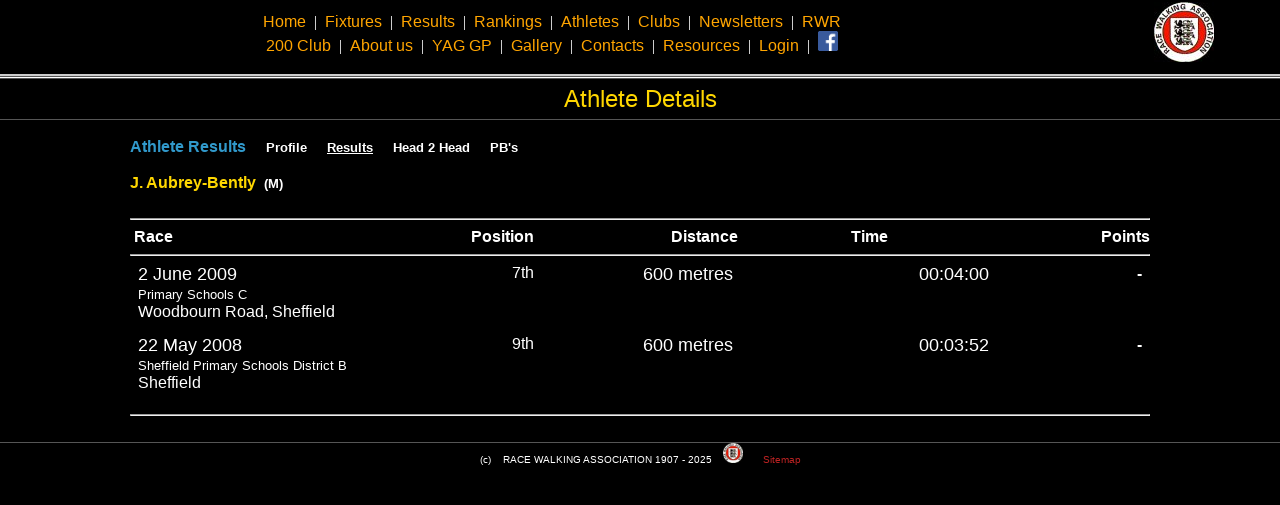

--- FILE ---
content_type: text/html
request_url: http://racewalkingassociation.com/AthleteDetails.asp?id=6366&pg=2
body_size: 10503
content:
<html><head><meta http-equiv="Content-Type" content="text/html; charset=UTF-8">
<title>Results - Race Walking Association</title>

		<link rel="shortcut icon"  href="favicon.ico">
		<meta name="viewport" content="width=device-width, initial-scale=1.0">
		<meta name="keywords"    content="Race Walking Association" />
		<meta name="description" content="Race Walking Association">
		<style>
			a:hover {
			    background-color: yellow;
			}
		</style>
		<script>
			(function(i,s,o,g,r,a,m){i['GoogleAnalyticsObject']=r;i[r]=i[r]||function(){
			(i[r].q=i[r].q||[]).push(arguments)},i[r].l=1*new Date();a=s.createElement(o),
			m=s.getElementsByTagName(o)[0];a.async=1;a.src=g;m.parentNode.insertBefore(a,m)
			})(window,document,'script','https://www.google-analytics.com/analytics.js','ga');
			ga('create', 'UA-2078446-50', 'auto');
			ga('send', 'pageview');
		</script>
	</head>
	<body bgcolor=black style="margin:0px; padding:0px;">
		<table width="100%" cellpadding=0 cellspacing=0 border=0>
			<tr><td height=2 /></tr>
			<tr>
				<td align=center>
					<font color=white>
						<a href="index.asp"        style="text-decoration: none"><font face="arial" size=3 color="orange">Home</font></a>
						&nbsp;|&nbsp;
						<a href="Fixtures.asp"     style="text-decoration: none"><font face="arial" size=3 color="orange">Fixtures</font></a>
						&nbsp;|&nbsp;
						<a href="Results.asp"      style="text-decoration: none"><font face="arial" size=3 color="orange">Results</font></a>
						&nbsp;|&nbsp;
						<a href="RankingsMenu.asp" style="text-decoration: none"><font face="arial" size=3 color="orange">Rankings</font></a>
						&nbsp;|&nbsp;
						<a href="Athletes.asp"     style="text-decoration: none"><font face="arial" size=3 color="orange">Athletes</font></a>
						&nbsp;|&nbsp;
						<a href="Clubs.asp"        style="text-decoration: none"><font face="arial" size=3 color="orange">Clubs</font></a>
						&nbsp;|&nbsp;
						<a href="Newsletters.asp"  style="text-decoration: none"><font face="arial" size=3 color="orange">Newsletters</font></a>
						&nbsp;|&nbsp;
						<a href="RWR.asp"          style="text-decoration: none"><font face="arial" size=3 color="orange">RWR</font></a>
						<br>
						<a href="200Club.asp"      style="text-decoration: none"><font face="arial" size=3 color="orange">200 Club</font></a>
						&nbsp;|&nbsp;
						<a href="About.asp"        style="text-decoration: none"><font face="arial" size=3 color="orange">About us</font></a>
						&nbsp;|&nbsp;
<!--
						<a href="Information.asp"  style="text-decoration: none"><font face="arial" size=3 color="orange">Information</font></a>
-->
<a href="YAGGP.asp"  style="text-decoration: none"><font face="arial" size=3 color="orange">YAG GP</font></a>
						&nbsp;|&nbsp;
						<a target=blank href="http://markeaston.zenfolio.com/f691018072" style="text-decoration: none"><font face="arial" size=3 color="orange">Gallery</font></a>
						&nbsp;|&nbsp;
						<a href="Contacts.asp"     style="text-decoration: none"><font face="arial" size=3 color="orange">Contacts</font></a>
						&nbsp;|&nbsp;
						<a href="Resources.asp"    style="text-decoration: none"><font face="arial" size=3 color="orange">Resources</font></a>
						&nbsp;|&nbsp;
						<a href="Login.asp"        style="text-decoration: none"><font face="arial" size=3 color="orange">Login</font></a>
						&nbsp;|&nbsp;
						<a target="blank" href="https://www.facebook.com/groups/139423539480219/" style="text-decoration: none"><img src="images/Facebook.png" width=20 alt="Facebook - UK Race Walking Group" noborder></a>
					</font>
				</td>
				<td align=center>
					<a href="About.asp"            style="text-decoration: none"><font face="arial" size=2 color="orange"><img src="images/RWAsmall.jpg" border="0" width="60" hspace=8></font></a>&nbsp;&nbsp;&nbsp;&nbsp;
				</td>
			</tr>
			<tr><td colspan=2 height=8 /></tr>
			<tr><td colspan=2 height=2 bgcolor="#CCCCCC" /></tr>
		</table>
		<table width="100%" cellpadding=0 cellspacing=0 border=0>
			<tr><td width="100%" height=1 bgcolor="#555555" /></tr>
			<tr><td width="100%" align="center" valign="top" ><img width="100%" src="images/Head0.png" border=0></td></tr>
			<tr><td width="100%" height=1 bgcolor="#555555" /></tr>
			<tr><td height=6 /></tr>
			<tr><td width="100%" align="center" valign="top" ><font face=arial size=5 color=gold>Athlete Details</font></td></tr>
			<tr><td height=6 /></tr>
			<tr><td width="100%" height=1 bgcolor="#555555" /></tr>
		</table>
		<p align=center>
			<table width="80%" cellpadding=0 cellspaing=0 border=0 bgcolor=black>
				<tr>
					<td width="100%">
						<font face=arial size=3 color="#EEEEEE">

<font face="arial" size=3 color="3199CB">
	<b>
		
			Athlete Results
		
	</b>
</font>

<!--&nbsp;&nbsp;&nbsp;&nbsp;<b>VIEW:</b>-->
&nbsp;&nbsp;&nbsp;&nbsp;<a style="text-decoration:none;" href="AthleteDetails.asp?id=6366&pg=1"><font face=arial size=2 color=white><b>Profile</b></font></a>
&nbsp;&nbsp;&nbsp;&nbsp;<a style="text-decoration:none;" href="AthleteDetails.asp?id=6366&pg=2"><font face=arial size=2 color=white><b><u>Results</u></b></font></a>
&nbsp;&nbsp;&nbsp;&nbsp;<a style="text-decoration:none;" href="AthleteDetails.asp?id=6366&pg=3"><font face=arial size=2 color=white><b>Head 2 Head</b></font></a>
&nbsp;&nbsp;&nbsp;&nbsp;<a style="text-decoration:none;" href="AthleteDetails.asp?id=6366&pg=4"><font face=arial size=2 color=white><b>PB's</b></font></a>
<br><br>
				<table width="100%" border="0" cellspacing="0" cellpadding="0" bordercolor="#000000">
					
							<tr> 
								<td nowrap align="left" width="1%">
									<font face=arial size=3 color="gold"><b>J. Aubrey-Bently</b></font>&nbsp;
									<font face=arial size=2 color=white>
										<b>(M)</b>&nbsp;
										
									</font>
								</td>
							</tr>
							
				</table>
				<br>



				<table width="100%" border="0" cellspacing="0" cellpadding="0" bordercolor="#000000">
					<tr><td colspan=5><hr></td></tr>
					<tr>
						<th align="left"   nowrap class="products">&nbsp;<font color=white>Race</font></th>
						<th align="right"  nowrap class="products">&nbsp;<font color=white>Position</font>&nbsp;</th>
						<th align="right"  nowrap class="products">&nbsp;<font color=white>Distance</font>&nbsp;</th>
						<th align="center" nowrap class="products">&nbsp;<font color=white>Time</font>&nbsp;</th>
						<th align="right"  nowrap class="products">&nbsp;<font color=white>Points</font></th>
					</tr>
					<tr><td colspan=5><hr></td></tr>
					
							<tr> 
								<td nowrap align="left" width="25%" valign="top" class="products">
									&nbsp;
									<font color=white size="+1">
										2&nbsp;June&nbsp;2009
									</font>
									&nbsp;
								</td>
								<td nowrap align="right" width="15%" valign="top" class="products">
									&nbsp;
									<font color=white>
									7th&nbsp;
									</font>
								</td>
								<td nowrap align="right" width="20%" valign="top" class="products">
									&nbsp;<font color=white size="+1">
									600 metres
									</font>&nbsp;
								</td>
								<td nowrap align="right" width="25%" valign="top" class="products">
									&nbsp;
									<font color=white>
									
										<font size="+1">00:04:00</font>
									
									</font>
									&nbsp;
								</td>
								<td nowrap align="right" width="15%" valign="center" class="products">
									&nbsp;<b>
									<font color=white>
									
										-
									
									</font>
									</b>&nbsp;
								</td>
							</tr> 
							<tr> 
								<td align="left" valign="top" class="products" colspan=5>
									&nbsp;
									<a style="text-decoration:none;" href="EventDetails.asp?id=3073">
										<font face=arial size=2 color=white>Primary Schools C</font>
									</a>
								</td>
							</tr> 
							<tr> 
								<td align="left" valign="top" class="products" colspan=5>
									&nbsp;
									<font color=white>Woodbourn Road, Sheffield</font>&nbsp;
								</td>
							</tr>
							<tr><td colspan=5 height=14 /></tr>
							
							<tr> 
								<td nowrap align="left" width="25%" valign="top" class="products">
									&nbsp;
									<font color=white size="+1">
										22&nbsp;May&nbsp;2008
									</font>
									&nbsp;
								</td>
								<td nowrap align="right" width="15%" valign="top" class="products">
									&nbsp;
									<font color=white>
									9th&nbsp;
									</font>
								</td>
								<td nowrap align="right" width="20%" valign="top" class="products">
									&nbsp;<font color=white size="+1">
									600 metres
									</font>&nbsp;
								</td>
								<td nowrap align="right" width="25%" valign="top" class="products">
									&nbsp;
									<font color=white>
									
										<font size="+1">00:03:52</font>
									
									</font>
									&nbsp;
								</td>
								<td nowrap align="right" width="15%" valign="center" class="products">
									&nbsp;<b>
									<font color=white>
									
										-
									
									</font>
									</b>&nbsp;
								</td>
							</tr> 
							<tr> 
								<td align="left" valign="top" class="products" colspan=5>
									&nbsp;
									<a style="text-decoration:none;" href="EventDetails.asp?id=2189">
										<font face=arial size=2 color=white>Sheffield Primary Schools District B</font>
									</a>
								</td>
							</tr> 
							<tr> 
								<td align="left" valign="top" class="products" colspan=5>
									&nbsp;
									<font color=white>Sheffield</font>&nbsp;
								</td>
							</tr>
							<tr><td colspan=5 height=14 /></tr>
							
					<tr><td colspan=5><hr></td></tr>
				</table>



						</font>
					</td>
				</tr>
			</table>
		</p>
		<table width="100%" cellpadding=0 cellspacing=0 border=0>
			<tr><td height=1 bgcolor="#555555"></tr>
			<tr>
				<td width="100%" align=center>
					<font face=arial size=1 color=white>
						(c) &nbsp;&nbsp; RACE WALKING ASSOCIATION 1907 - 2025
						<a href="About.asp"><img src="images/RWAsmall.jpg" border="0" width="20" hspace=8></a>
						&nbsp;&nbsp;&nbsp;<a href="Sitemap.asp" style="text-decoration:none;color:#BB2222;">Sitemap</a>
					</font>
				</td>
			</tr>
		</table>
		<br>
	</body>
</html>